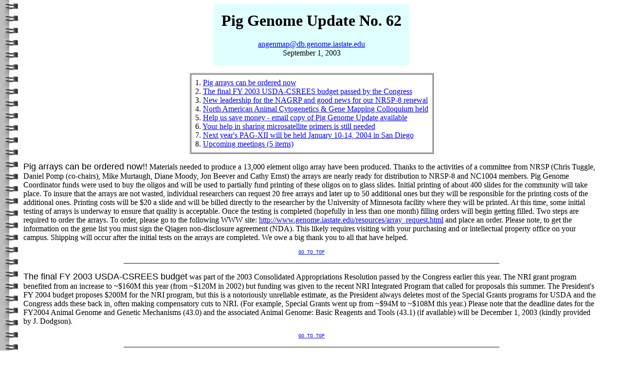

--- FILE ---
content_type: text/html; charset=UTF-8
request_url: https://www.genome.iastate.edu/pig/newsletter/No.062.html
body_size: 11084
content:
<HTML>
<head><title>PigMap Newsletter #62</title></head>
<body bgcolor="#FFFFFF"  background="/icons/bk-binder1.gif">
<blockquote>

<center><a name="TOP">
<TABLE border=0 cellspacing=8 cellpadding=8 bgcolor="lightcyan">
<TR><TD align=center><h1>Pig Genome Update No. 62</h1><a href="mailto:angenmap@db.genome.iastate.edu">angenmap@db.genome.iastate.edu</A><BR>
September 1, 2003</TD></TR>
</TABLE>
</center>

<a name="TOP">
<P><TABLE align=center border=1 cellpadding=8 cellspacing=1>
<TR><TD>
 1. <a href="#9">Pig arrays can be ordered now</a><BR>
 2. <a href="#0">The final FY 2003 USDA-CSREES budget passed by the Congress</a><BR>
 3. <a href="#1">New leadership for the NAGRP and good news for our NRSP-8 renewal</a><BR>
 4. <a href="#2">North American Animal Cytogenetics & Gene Mapping Colloquium held</a><BR>
 5. <a href="#3">Help us save money - email copy of Pig Genome Update available</a><BR>
 6. <a href="#4">Your help in sharing microsatellite primers is still needed</a><BR>
 7. <a href="#5">Next year's PAG-XII will be held January 10-14, 2004 in San Diego</a><BR>
 8. <a href="#6">Upcoming meetings (5 items)</a>
</TD></TR></TABLE><P>
<a name="0">
<font size=+1 face="arial">Pig arrays can be ordered now!!</font>  Materials needed to produce a 13,000
element oligo array have been produced. Thanks to the activities of a
committee from NRSP (Chris Tuggle, Daniel Pomp (co-chairs), Mike Murtaugh,
Diane Moody, Jon Beever and Cathy Ernst) the arrays are nearly ready for
distribution to NRSP-8 and NC1004 members.  Pig Genome Coordinator funds
were used to buy the oligos and will be used to partially fund printing of
these oligos on to glass slides.  Initial printing of about 400 slides for
the community will take place. To insure that the arrays are not wasted,
individual researchers can request 20 free arrays and later up to 50
additional ones but they will be responsible for the printing costs of the
additional ones.  Printing costs will be $20 a slide and will be billed
directly to the researcher by the University of Minnesota facility where
they will be printed. At this time, some initial testing of arrays is
underway to ensure that quality is acceptable.  Once the testing is
completed (hopefully in less than one month) filling orders will begin
getting filled.  Two steps are required to order the arrays.  To order,
please go to the following WWW site:
<A HREF="http://www.genome.iastate.edu/resources/array_request.html">http://www.genome.iastate.edu/resources/array_request.html</A>  and place an
order. Please note, to get the information on the gene list you must sign
the Qiagen non-disclosure agreement (NDA).  This likely requires visiting
with your purchasing and or intellectual property office on your campus.
Shipping will occur after the initial tests on the arrays are completed. We
owe a big thank you to all that have helped.
 
<P align=center>
<a name="0">
<FONT FACE="courier" size=1 COLOR=LIGHTBLUE><A HREF="#TOP">GO TO TOP</A></FONT><HR noshade width=65%></P>
<font size=+1 face="arial">The final FY 2003 USDA-CSREES budget</font> was part of the 2003 Consolidated
Appropriations Resolution passed by the Congress earlier this year.  The
NRI grant program benefited from an increase to ~$160M this year (from
~$120M in 2002) but funding was given to the recent NRI Integrated Program
that called for proposals this summer.  The President's FY 2004 budget
proposes $200M for the NRI program, but this is a notoriously unreliable
estimate, as the President always deletes most of the Special Grants
programs for USDA and the Congress adds these back in, often making
compensatory cuts to NRI. (For example, Special Grants went up from ~$94M
to ~$108M this year.)  Please note that the deadline dates for the FY2004
Animal Genome and Genetic Mechanisms (43.0) and the associated Animal
Genome: Basic Reagents and Tools (43.1) (if available) will be December 1,
2003 (kindly provided by J. Dodgson).

<P align=center>
<a name="1">
<FONT FACE="courier" size=1 COLOR=LIGHTBLUE><A HREF="#TOP">GO TO TOP</A></FONT><HR noshade width=65%></P>
<font size=+1 face="arial">New leadership for the NAGRP and good news (nearly) for our NRSP-8 renewal.</font>
Dr. Muquarrab Qureshi will be taking over as the National Program Leader
for Animal Genetics at CSREES and leader of the NAGRP, NRSP-8.  As many of
you know we have very much appreciated the efforts of Dr. Deb Hamernik for
effectively bridging the gap between Dr. Dick Frahm and Dr. Qureshi.  We
have also learned that the NRSP-8 renewal has been tentatively approved but
budget news is less positive.  It appears the budget request will not be
increased.  This year the individual species coordinators will receive less
money, in some cases substantially less but there will be a new
coordinating team for bioinformatics at Iowa State University lead by Jim
Reecy and colleagues. 

<P align=center>
<a name="2">
<FONT FACE="courier" size=1 COLOR=LIGHTBLUE><A HREF="#TOP">GO TO TOP</A></FONT><HR noshade width=65%></P>
<font size=+1 face="arial">The 13th North American Colloquium on Animal Cytogenetics &amp; Gene Mapping</font>
was held at the Louisville Zoo in Kentucky on July 13-17, 2003.  The
Colloquium was attended by 29 researchers and students from universities,
government research units, zoos and other institutes.  The scientific
sessions were highlighted with 18 presentations and posters covering the
areas of cytogenetics applied in animal evolution, gene mapping,
comparative studies, reproductive physiology, disease resistance and
mapping tools.  The species covered include cattle, chicken, pigs, horse
and some zoo animals.  The Louisville Zoo definitely provided an intriguing
place for this scientific meeting. A big thank you to Terri Lear for
hosting. 

<P align=center>
<a name="3">
<FONT FACE="courier" size=1 COLOR=LIGHTBLUE><A HREF="#TOP">GO TO TOP</A></FONT><HR noshade width=65%></P>
<font size=+1 face="arial">Help us save money!!</font>  If you would prefer to just receive an email copy of
Pig Genome Update please email Max Rothschild at <A HREF="mailto:mfrothsc@iastate.edu">mfrothsc@iastate.edu</A> or
Ann Shuey at <A HREF="mailto:ashuey@iastate.edu">ashuey@iastate.edu</A> and we will remove you from the printed
mailing list.  You can enroll on Angenmap and receive your newsletter and
other interesting information.  To subscribe to Angenmap, send an email to
angenmap-request@db.genome.iastate.edu and put in the Subject line the key
word &quot;subscribe" and you will be one of over 950 users of this list serve.

<P align=center>
<a name="4">
<FONT FACE="courier" size=1 COLOR=LIGHTBLUE><A HREF="#TOP">GO TO TOP</A></FONT><HR noshade width=65%></P>
<font size=+1 face="arial">Your help in sharing microsatellite primers is still needed!!</font>  We have been
sharing over 11 primer sets world wide for the past 10 years and have run
out of them.  However, the demand continues from many places around the
world.  If you have unused sets and the documentation is still good and you
reside in the U.S. please return them to Max Rothschild, 2255 Kildee Hall,
Iowa State University, Ames Iowa 50011.  

<P align=center>
<a name="5">
<FONT FACE="courier" size=1 COLOR=LIGHTBLUE><A HREF="#TOP">GO TO TOP</A></FONT><HR noshade width=65%></P>
<font size=+1 face="arial">Next year's PAG-XII will again be held January 10-14, 2004 in San Diego</font> at
the same location.  Plenary speakers will begin to be invited soon.  If you
have speaker suggestions or other comments, please contact one of the
organizing committee representatives (Abel Ponce de Leon, apl@umn.edu;
Cathy Ernst, ernstc@msu.edu; Bhanu Chowdhary, bchowdhary@cvm.tamu.edu;
Noelle Cockett, fanoelle@cc.usu.edu; or Martien Groenen,
martien.groenen@alg.vf.wau.nl).

<P align=center>
<a name="6">
<FONT FACE="courier" size=1 COLOR=LIGHTBLUE><A HREF="#TOP">GO TO TOP</A></FONT><HR noshade width=65%></P>
<font size=+1 face="arial">Upcoming meetings:</font> (see:
<A HREF="http://www.genome.iastate.edu/community/meetings.html">http://www.genome.iastate.edu/community/meetings.html</A> ) 

<UL>
<LI>Inaugural Conservation Genetics Conference of the American Genetics
Association, September 14-17, 2003, Front Royal, Virginia.  See
<A HREF="http://congen2003.ncifcrf.gov/">http://congen2003.ncifcrf.gov/</A>  for more information.

<LI>15th International Genome Sequencing and Analysis Conference, September
21-24, 2003, Savannah, GA.  See <A HREF="http://www.tigr.org/gsac">http://www.tigr.org/gsac</A>  for further
information.

<LI>Swine QTL Workshop and National Swine Improvement Federation annual
meeting, December 4-5, 2003, Des Moines IA.  For details please contact
either Ken Stalder (stalder@iastate.edu), Jack Dekkers
(jdekkers@iastate.edu) or Max Rothschild (mfrothsc@iastate.edu).

<LI>Plant, Animal and Microbial Genome XII, joint with the NAGRP annual
meetings, January 10-14, 2004, Town &amp; Country Convention Center, San Diego,
CA.  Please see www.intl-pag.org/ for more information.

<LI>ISAG 2004, 29th International Conference on Animal Genetics, Sept. 11-16,
2004, Surugadai Campus, Meiji University, Tokyo, Japan. For more
information see <A HREF="http://www2.kobe-u.ac.jp/~isag2004/">http://www2.kobe-u.ac.jp/~isag2004/</A> 
</UL>
<P>
Additional items can be found at:
<A HREF="http://www.agbiotechnet.com/calendar/index.asp">http://www.agbiotechnet.com/calendar/index.asp</A> .

<P align=center>
<a name="13">
<FONT FACE="courier" size=1 COLOR=LIGHTBLUE><A HREF="#TOP">GO TO TOP</A></FONT><HR noshade width=65%></P>

Contributions to Pig Genome Update 63, including short meeting
announcements, are always welcome. Please send by September 10.

<pre>
                    Max Rothschild
                    U.S. Pig Genome Coordinator
                    2255 Kildee Hall, Department of Animal Science
                    Iowa State University
                    Ames, Iowa 50011
                    Phone: 515-294-6202, Fax: 515-294-2401
                    <a href="mailto:mfrothsc@iastate.edu">mfrothsc@iastate.edu</a>
</pre>
<P>
cc: Muquarrab Qureshi, CSREES and Caird Rexroad II, ARS<P>

<TABLE border=0 align=center cellspacing=2 cellpadding=2  bgcolor="#DDDDDD">
<TR><TD align=center colspan=2>
<B>U.S. PIG GENOME COORDINATION PROJECT</B></TD></TR>
<TR><TD><TABLE width=250 border=1 cellspacing=0 cellpadding=5>
<TR><TD align=center bgcolor="#EEEEEE">
Paid for by funds from the NRSP-8<BR>USDA/CSREES sponsored<BR>Pig Genome Coordination Program
</TD></TR>
</TABLE>
</TD><TD width=250 align=center>
<a href="http://www.genome.iastate.edu/">http://www.genome.iastate.edu/</A><BR>
Mailing list: <a href="mailto:angenmap@db.genome.iastate.edu">angenmap@db.genome.iastate.edu</A>
</TD></TR>
</TABLE><P>
<center><A HREF="/pig/newsletter/No.61.html">
<img border=0 src="/icons/previous.gif"></A>
<a href="/newsletter/index.html"><img height=60 width=80 src="/icons/pigart/pigbutn.gif"></a>
<A HREF="/pig/newsletter/No.63.html">
<img border=0 src="/icons/next.gif"></A>
</center><HR noshade>
&#169 US Pig Genome Coordination Program

</BLOCKQUOTE>
</BODY>
</HTML>
